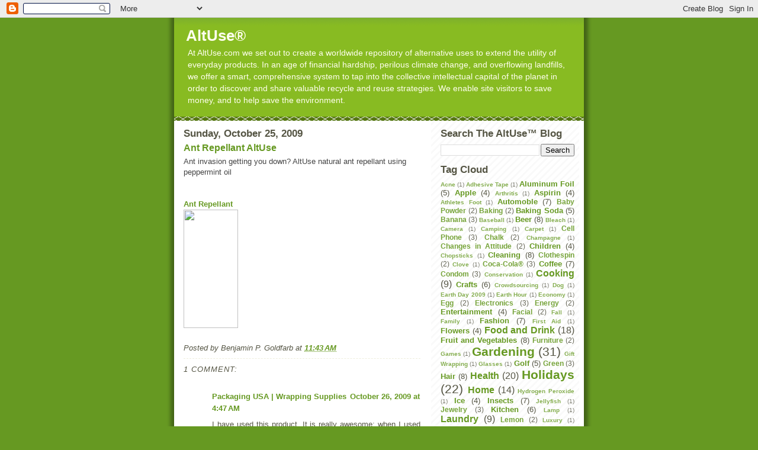

--- FILE ---
content_type: text/html; charset=UTF-8
request_url: http://blog.altuse.com/2009/10/ant-repellant-altuse.html
body_size: 15554
content:
<!DOCTYPE html>
<html dir='ltr' xmlns='http://www.w3.org/1999/xhtml' xmlns:b='http://www.google.com/2005/gml/b' xmlns:data='http://www.google.com/2005/gml/data' xmlns:expr='http://www.google.com/2005/gml/expr'>
<head>
<link href='https://www.blogger.com/static/v1/widgets/2944754296-widget_css_bundle.css' rel='stylesheet' type='text/css'/>
<meta content='text/html; charset=UTF-8' http-equiv='Content-Type'/>
<meta content='blogger' name='generator'/>
<link href='http://blog.altuse.com/favicon.ico' rel='icon' type='image/x-icon'/>
<link href='http://blog.altuse.com/2009/10/ant-repellant-altuse.html' rel='canonical'/>
<link rel="alternate" type="application/atom+xml" title="AltUse&#174; - Atom" href="http://blog.altuse.com/feeds/posts/default" />
<link rel="alternate" type="application/rss+xml" title="AltUse&#174; - RSS" href="http://blog.altuse.com/feeds/posts/default?alt=rss" />
<link rel="service.post" type="application/atom+xml" title="AltUse&#174; - Atom" href="https://www.blogger.com/feeds/5447086983367166316/posts/default" />

<link rel="alternate" type="application/atom+xml" title="AltUse&#174; - Atom" href="http://blog.altuse.com/feeds/2260801497181280036/comments/default" />
<!--Can't find substitution for tag [blog.ieCssRetrofitLinks]-->
<link href='http://www.altuse.com/upload/images/1000/658/pmint.JPG' rel='image_src'/>
<meta content='http://blog.altuse.com/2009/10/ant-repellant-altuse.html' property='og:url'/>
<meta content='Ant Repellant AltUse' property='og:title'/>
<meta content='Ant invasion getting you down? AltUse natural ant repellant using peppermint oil    Ant Repellant   ' property='og:description'/>
<meta content='https://lh3.googleusercontent.com/blogger_img_proxy/AEn0k_u4RiM_phTEqGNfpL7igDy5WlBoASyUhDtqIWez_Rlt7FMv3lZkCJfZipfZy2uiOOCP6AuRCHasttpAyEUgOEVXQIi9T5j_h3n81Tnnk2cDEIeFrEElvuNx=w1200-h630-p-k-no-nu' property='og:image'/>
<title>AltUse&#174;: Ant Repellant AltUse</title>
<style id='page-skin-1' type='text/css'><!--
/*
<meta name="verify-v1" content="gFJxoOFopBaivVt7iuKVaF8vh15D1aXWvtV1tY8Eegc=" />
-----------------------------------------------
Blogger Template Style
Name:     Son of Moto (Mean Green Blogging Machine variation)
Designer: Jeffrey Zeldman
URL:      www.zeldman.com
Date:     23 Feb 2004
Updated by: Blogger Team
----------------------------------------------- */
/* Variable definitions
====================
<Variable name="mainBgColor" description="Main Background Color"
type="color" default="#ffffff">
<Variable name="mainTextColor" description="Text Color"
type="color" default="#555544">
<Variable name="pageHeaderColor" description="Blog Title Color"
type="color" default="#ffffee">
<Variable name="blogDescriptionColor" description="Blog Description Color"
type="color" default="#ffffee">
<Variable name="linkColor" description="Link Color"
type="color" default="#669922">
<Variable name="hoverLinkColor" description="Link Hover Color"
type="color" default="#88bb22">
<Variable name="dateHeaderColor" description="Date Header Color"
type="color" default="#555544">
<Variable name="sidebarHeaderColor" description="Sidebar Title Color"
type="color" default="#555544">
<Variable name="sidebarTextColor" description="Sidebar Text Color"
type="color" default="#555544">
<Variable name="bodyFont" description="Text Font" type="font"
default="normal normal 100% tahoma, 'Trebuchet MS', lucida, helvetica, sans-serif">
<Variable name="startSide" description="Start side in blog language"
type="automatic" default="left">
<Variable name="endSide" description="End side in blog language"
type="automatic" default="right">
<meta name="verify-v1" content="gFJxoOFopBaivVt7iuKVaF8vh15D1aXWvtV1tY8Eegc=" >
*/
/* Primary layout */
body {
margin: 0;
padding: 0;
border: 0;
text-align: center;
color: #555544;
background: #692 url(http://www.blogblog.com/moto_son/outerwrap.gif) top center repeat-y;
font-size: small;
}
img {
border: 0;
display: block;
}
.clear {
clear: both;
}
/* Wrapper */
#outer-wrapper {
margin: 0 auto;
border: 0;
width: 692px;
text-align: left;
background: #ffffff url(http://www.blogblog.com/moto_son/innerwrap.gif) top right repeat-y;
font: normal normal 100% tahoma, 'Trebuchet MS', lucida, helvetica, sans-serif;
}
/* Header */
#header-wrapper	{
background: #8b2 url(http://www.blogblog.com/moto_son/headbotborder.gif) bottom left repeat-x;
margin: 0 auto;
padding-top: 0;
padding-right: 0;
padding-bottom: 15px;
padding-left: 0;
border: 0;
}
#header h1 {
text-align: left;
font-size: 200%;
color: #ffffee;
margin: 0;
padding-top: 15px;
padding-right: 20px;
padding-bottom: 0;
padding-left: 20px;
background-image: url(http://www.blogblog.com/moto_son/topper.gif);
background-repeat: repeat-x;
background-position: top left;
}
h1 a, h1 a:link, h1 a:visited {
color: #ffffee;
}
#header .description {
font-size: 110%;
text-align: left;
padding-top: 3px;
padding-right: 20px;
padding-bottom: 10px;
padding-left: 23px;
margin: 0;
line-height:140%;
color: #ffffee;
}
/* Inner layout */
#content-wrapper {
padding: 0 16px;
}
#main {
width: 400px;
float: left;
word-wrap: break-word; /* fix for long text breaking sidebar float in IE */
overflow: hidden;     /* fix for long non-text content breaking IE sidebar float */
}
#sidebar {
width: 226px;
float: right;
color: #555544;
word-wrap: break-word; /* fix for long text breaking sidebar float in IE */
overflow: hidden;     /* fix for long non-text content breaking IE sidebar float */
}
/* Bottom layout */
#footer	{
clear: left;
margin: 0;
padding: 0 20px;
border: 0;
text-align: left;
border-top: 1px solid #f9f9f9;
}
#footer .widget	{
text-align: left;
margin: 0;
padding: 10px 0;
background-color: transparent;
}
/* Default links 	*/
a:link, a:visited {
font-weight: bold;
text-decoration: none;
color: #669922;
background: transparent;
}
a:hover {
font-weight: bold;
text-decoration: underline;
color: #88bb22;
background: transparent;
}
a:active {
font-weight : bold;
text-decoration : none;
color: #88bb22;
background: transparent;
}
/* Typography */
.main p, .sidebar p, .post-body {
line-height: 140%;
margin-top: 5px;
margin-bottom: 1em;
}
.post-body blockquote {
line-height:1.3em;
}
h2, h3, h4, h5	{
margin: 0;
padding: 0;
}
h2 {
font-size: 130%;
}
h2.date-header {
color: #555544;
}
.post h3 {
margin-top: 5px;
font-size: 120%;
}
.post-footer {
font-style: italic;
}
.sidebar h2 {
color: #555544;
}
.sidebar .widget {
margin-top: 12px;
margin-right: 0;
margin-bottom: 13px;
margin-left: 0;
padding: 0;
}
.main .widget {
margin-top: 12px;
margin-right: 0;
margin-bottom: 0;
margin-left: 0;
}
li  {
line-height: 160%;
}
.sidebar ul {
margin-left: 0;
margin-top: 0;
padding-left: 0;
}
.sidebar ul li {
list-style: disc url(http://www.blogblog.com/moto_son/diamond.gif) inside;
vertical-align: top;
padding: 0;
margin: 0;
}
.widget-content {
margin-top: 0.5em;
}
/* Profile
----------------------------------------------- */
.profile-datablock {
margin-top: 3px;
margin-right: 0;
margin-bottom: 5px;
margin-left: 0;
line-height: 140%;
}
.profile-textblock {
margin-left: 0;
}
.profile-img {
float: left;
margin-top: 0;
margin-right: 5px;
margin-bottom: 5px;
margin-left: 0;
border:4px solid #8b2;
}
#comments  {
border: 0;
border-top: 1px dashed #eed;
margin-top: 10px;
margin-right: 0;
margin-bottom: 0;
margin-left: 0;
padding: 0;
}
#comments h4	{
margin-top: 10px;
font-weight: normal;
font-style: italic;
text-transform: uppercase;
letter-spacing: 1px;
}
#comments dl dt 	{
font-weight: bold;
font-style: italic;
margin-top: 35px;
padding-top: 1px;
padding-right: 0;
padding-bottom: 0;
padding-left: 18px;
background: transparent url(http://www.blogblog.com/moto_son/commentbug.gif) top left no-repeat;
}
#comments dl dd	{
padding: 0;
margin: 0;
}
.deleted-comment {
font-style:italic;
color:gray;
}
.feed-links {
clear: both;
line-height: 2.5em;
}
#blog-pager-newer-link {
float: left;
}
#blog-pager-older-link {
float: right;
}
#blog-pager {
text-align: center;
}
/** Page structure tweaks for layout editor wireframe */
body#layout #outer-wrapper {
padding-top: 0;
}
body#layout #header,
body#layout #content-wrapper,
body#layout #footer {
padding: 0;
}

--></style>
<meta content='gFJxoOFopBaivVt7iuKVaF8vh15D1aXWvtV1tY8Eegc=' name='verify-v1'/>
<link href='http://www.altuse.com/favicon.ico' rel='shortcut icon' type='image/vnd.microsoft.icon'/>
<link href='https://www.blogger.com/dyn-css/authorization.css?targetBlogID=5447086983367166316&amp;zx=a432bc48-c2af-469d-aa17-c37438668681' media='none' onload='if(media!=&#39;all&#39;)media=&#39;all&#39;' rel='stylesheet'/><noscript><link href='https://www.blogger.com/dyn-css/authorization.css?targetBlogID=5447086983367166316&amp;zx=a432bc48-c2af-469d-aa17-c37438668681' rel='stylesheet'/></noscript>
<meta name='google-adsense-platform-account' content='ca-host-pub-1556223355139109'/>
<meta name='google-adsense-platform-domain' content='blogspot.com'/>

<!-- data-ad-client=ca-pub-6360136469923703 -->

</head>
<body>
<div class='navbar section' id='navbar'><div class='widget Navbar' data-version='1' id='Navbar1'><script type="text/javascript">
    function setAttributeOnload(object, attribute, val) {
      if(window.addEventListener) {
        window.addEventListener('load',
          function(){ object[attribute] = val; }, false);
      } else {
        window.attachEvent('onload', function(){ object[attribute] = val; });
      }
    }
  </script>
<div id="navbar-iframe-container"></div>
<script type="text/javascript" src="https://apis.google.com/js/platform.js"></script>
<script type="text/javascript">
      gapi.load("gapi.iframes:gapi.iframes.style.bubble", function() {
        if (gapi.iframes && gapi.iframes.getContext) {
          gapi.iframes.getContext().openChild({
              url: 'https://www.blogger.com/navbar/5447086983367166316?po\x3d2260801497181280036\x26origin\x3dhttp://blog.altuse.com',
              where: document.getElementById("navbar-iframe-container"),
              id: "navbar-iframe"
          });
        }
      });
    </script><script type="text/javascript">
(function() {
var script = document.createElement('script');
script.type = 'text/javascript';
script.src = '//pagead2.googlesyndication.com/pagead/js/google_top_exp.js';
var head = document.getElementsByTagName('head')[0];
if (head) {
head.appendChild(script);
}})();
</script>
</div></div>
<div id='outer-wrapper'><div id='wrap2'>
<!-- skip links for text browsers -->
<span id='skiplinks' style='display:none;'>
<a href='#main'>skip to main </a> |
      <a href='#sidebar'>skip to sidebar</a>
</span>
<div id='header-wrapper'>
<div class='header section' id='header'><div class='widget Header' data-version='1' id='Header1'>
<div id='header-inner'>
<div class='titlewrapper'>
<h1 class='title'>
<a href='http://blog.altuse.com/'>
AltUse&#174;
</a>
</h1>
</div>
<div class='descriptionwrapper'>
<p class='description'><span>At AltUse.com we set out to create a worldwide repository of alternative uses to extend the utility of everyday products.  In an age of financial hardship, perilous climate change, and overflowing landfills, we offer a smart, comprehensive system to tap into the collective intellectual capital of the planet in order to discover and share valuable recycle and reuse strategies.  We enable site visitors to save money, and to help save the environment.</span></p>
</div>
</div>
</div></div>
</div>
<div id='content-wrapper'>
<div id='crosscol-wrapper' style='text-align:center'>
<div class='crosscol no-items section' id='crosscol'></div>
</div>
<div id='main-wrapper'>
<div class='main section' id='main'><div class='widget Blog' data-version='1' id='Blog1'>
<div class='blog-posts hfeed'>

          <div class="date-outer">
        
<h2 class='date-header'><span>Sunday, October 25, 2009</span></h2>

          <div class="date-posts">
        
<div class='post-outer'>
<div class='post hentry'>
<a name='2260801497181280036'></a>
<h3 class='post-title entry-title'>
<a href='http://blog.altuse.com/2009/10/ant-repellant-altuse.html'>Ant Repellant AltUse</a>
</h3>
<div class='post-header-line-1'></div>
<div class='post-body entry-content'>
<span class="apple-style-span"><span style="font-family: Arial, Helvetica, sans-serif;"><span style="color: #444444;">Ant invasion getting you down? AltUse natural ant repellant using peppermint oil</span></span></span><br />
<span style="font-family: Arial, Helvetica, sans-serif;"><br />
</span><br />
<a href="http://www.altuse.com/ant-repellant/a658.html"><span style="font-family: Arial, Helvetica, sans-serif;">Ant Repellant</span></a><br />
<div class="separator" style="clear: both; text-align: center;"><a href="http://www.altuse.com/upload/images/1000/658/pmint.JPG" imageanchor="1" style="clear: left; float: left; margin-bottom: 1em; margin-right: 1em;"><img border="0" height="200" src="http://www.altuse.com/upload/images/1000/658/pmint.JPG" width="92" /></a><br />
</div>
<div style='clear: both;'></div>
</div>
<div class='post-footer'>
<div class='post-footer-line post-footer-line-1'><span class='post-author vcard'>
Posted by
<span class='fn'>Benjamin P. Goldfarb</span>
</span>
<span class='post-timestamp'>
at
<a class='timestamp-link' href='http://blog.altuse.com/2009/10/ant-repellant-altuse.html' rel='bookmark' title='permanent link'><abbr class='published' title='2009-10-25T11:43:00-07:00'>11:43&#8239;AM</abbr></a>
</span>
<span class='post-comment-link'>
</span>
</div>
<div class='post-footer-line post-footer-line-2'><span class='post-labels'>
</span>
</div>
<div class='post-footer-line post-footer-line-3'><span class='post-icons'>
</span>
<span class='reaction-buttons'>
</span>
</div>
</div>
</div>
<div class='comments' id='comments'>
<a name='comments'></a>
<h4>1 comment:</h4>
<div class='comments-content'>
<script async='async' src='' type='text/javascript'></script>
<script type='text/javascript'>
    (function() {
      var items = null;
      var msgs = null;
      var config = {};

// <![CDATA[
      var cursor = null;
      if (items && items.length > 0) {
        cursor = parseInt(items[items.length - 1].timestamp) + 1;
      }

      var bodyFromEntry = function(entry) {
        var text = (entry &&
                    ((entry.content && entry.content.$t) ||
                     (entry.summary && entry.summary.$t))) ||
            '';
        if (entry && entry.gd$extendedProperty) {
          for (var k in entry.gd$extendedProperty) {
            if (entry.gd$extendedProperty[k].name == 'blogger.contentRemoved') {
              return '<span class="deleted-comment">' + text + '</span>';
            }
          }
        }
        return text;
      }

      var parse = function(data) {
        cursor = null;
        var comments = [];
        if (data && data.feed && data.feed.entry) {
          for (var i = 0, entry; entry = data.feed.entry[i]; i++) {
            var comment = {};
            // comment ID, parsed out of the original id format
            var id = /blog-(\d+).post-(\d+)/.exec(entry.id.$t);
            comment.id = id ? id[2] : null;
            comment.body = bodyFromEntry(entry);
            comment.timestamp = Date.parse(entry.published.$t) + '';
            if (entry.author && entry.author.constructor === Array) {
              var auth = entry.author[0];
              if (auth) {
                comment.author = {
                  name: (auth.name ? auth.name.$t : undefined),
                  profileUrl: (auth.uri ? auth.uri.$t : undefined),
                  avatarUrl: (auth.gd$image ? auth.gd$image.src : undefined)
                };
              }
            }
            if (entry.link) {
              if (entry.link[2]) {
                comment.link = comment.permalink = entry.link[2].href;
              }
              if (entry.link[3]) {
                var pid = /.*comments\/default\/(\d+)\?.*/.exec(entry.link[3].href);
                if (pid && pid[1]) {
                  comment.parentId = pid[1];
                }
              }
            }
            comment.deleteclass = 'item-control blog-admin';
            if (entry.gd$extendedProperty) {
              for (var k in entry.gd$extendedProperty) {
                if (entry.gd$extendedProperty[k].name == 'blogger.itemClass') {
                  comment.deleteclass += ' ' + entry.gd$extendedProperty[k].value;
                } else if (entry.gd$extendedProperty[k].name == 'blogger.displayTime') {
                  comment.displayTime = entry.gd$extendedProperty[k].value;
                }
              }
            }
            comments.push(comment);
          }
        }
        return comments;
      };

      var paginator = function(callback) {
        if (hasMore()) {
          var url = config.feed + '?alt=json&v=2&orderby=published&reverse=false&max-results=50';
          if (cursor) {
            url += '&published-min=' + new Date(cursor).toISOString();
          }
          window.bloggercomments = function(data) {
            var parsed = parse(data);
            cursor = parsed.length < 50 ? null
                : parseInt(parsed[parsed.length - 1].timestamp) + 1
            callback(parsed);
            window.bloggercomments = null;
          }
          url += '&callback=bloggercomments';
          var script = document.createElement('script');
          script.type = 'text/javascript';
          script.src = url;
          document.getElementsByTagName('head')[0].appendChild(script);
        }
      };
      var hasMore = function() {
        return !!cursor;
      };
      var getMeta = function(key, comment) {
        if ('iswriter' == key) {
          var matches = !!comment.author
              && comment.author.name == config.authorName
              && comment.author.profileUrl == config.authorUrl;
          return matches ? 'true' : '';
        } else if ('deletelink' == key) {
          return config.baseUri + '/comment/delete/'
               + config.blogId + '/' + comment.id;
        } else if ('deleteclass' == key) {
          return comment.deleteclass;
        }
        return '';
      };

      var replybox = null;
      var replyUrlParts = null;
      var replyParent = undefined;

      var onReply = function(commentId, domId) {
        if (replybox == null) {
          // lazily cache replybox, and adjust to suit this style:
          replybox = document.getElementById('comment-editor');
          if (replybox != null) {
            replybox.height = '250px';
            replybox.style.display = 'block';
            replyUrlParts = replybox.src.split('#');
          }
        }
        if (replybox && (commentId !== replyParent)) {
          replybox.src = '';
          document.getElementById(domId).insertBefore(replybox, null);
          replybox.src = replyUrlParts[0]
              + (commentId ? '&parentID=' + commentId : '')
              + '#' + replyUrlParts[1];
          replyParent = commentId;
        }
      };

      var hash = (window.location.hash || '#').substring(1);
      var startThread, targetComment;
      if (/^comment-form_/.test(hash)) {
        startThread = hash.substring('comment-form_'.length);
      } else if (/^c[0-9]+$/.test(hash)) {
        targetComment = hash.substring(1);
      }

      // Configure commenting API:
      var configJso = {
        'maxDepth': config.maxThreadDepth
      };
      var provider = {
        'id': config.postId,
        'data': items,
        'loadNext': paginator,
        'hasMore': hasMore,
        'getMeta': getMeta,
        'onReply': onReply,
        'rendered': true,
        'initComment': targetComment,
        'initReplyThread': startThread,
        'config': configJso,
        'messages': msgs
      };

      var render = function() {
        if (window.goog && window.goog.comments) {
          var holder = document.getElementById('comment-holder');
          window.goog.comments.render(holder, provider);
        }
      };

      // render now, or queue to render when library loads:
      if (window.goog && window.goog.comments) {
        render();
      } else {
        window.goog = window.goog || {};
        window.goog.comments = window.goog.comments || {};
        window.goog.comments.loadQueue = window.goog.comments.loadQueue || [];
        window.goog.comments.loadQueue.push(render);
      }
    })();
// ]]>
  </script>
<div id='comment-holder'>
<div class="comment-thread toplevel-thread"><ol id="top-ra"><li class="comment" id="c712858808305889277"><div class="avatar-image-container"><img src="//resources.blogblog.com/img/blank.gif" alt=""/></div><div class="comment-block"><div class="comment-header"><cite class="user"><a href="http://www.americanpackagingusa.com/aboutus.html" rel="nofollow">Packaging USA | Wrapping Supplies</a></cite><span class="icon user "></span><span class="datetime secondary-text"><a rel="nofollow" href="http://blog.altuse.com/2009/10/ant-repellant-altuse.html?showComment=1256557620147#c712858808305889277">October 26, 2009 at 4:47&#8239;AM</a></span></div><p class="comment-content">I have used this product. It is really awesome; when I used it the ants will swarm this and take it back to their nest. I love this stuff!!<br><br>Thanks</p><span class="comment-actions secondary-text"><a class="comment-reply" target="_self" data-comment-id="712858808305889277">Reply</a><span class="item-control blog-admin blog-admin pid-1318492331"><a target="_self" href="https://www.blogger.com/comment/delete/5447086983367166316/712858808305889277">Delete</a></span></span></div><div class="comment-replies"><div id="c712858808305889277-rt" class="comment-thread inline-thread hidden"><span class="thread-toggle thread-expanded"><span class="thread-arrow"></span><span class="thread-count"><a target="_self">Replies</a></span></span><ol id="c712858808305889277-ra" class="thread-chrome thread-expanded"><div></div><div id="c712858808305889277-continue" class="continue"><a class="comment-reply" target="_self" data-comment-id="712858808305889277">Reply</a></div></ol></div></div><div class="comment-replybox-single" id="c712858808305889277-ce"></div></li></ol><div id="top-continue" class="continue"><a class="comment-reply" target="_self">Add comment</a></div><div class="comment-replybox-thread" id="top-ce"></div><div class="loadmore hidden" data-post-id="2260801497181280036"><a target="_self">Load more...</a></div></div>
</div>
</div>
<p class='comment-footer'>
<div class='comment-form'>
<a name='comment-form'></a>
<p>
</p>
<a href='https://www.blogger.com/comment/frame/5447086983367166316?po=2260801497181280036&hl=en&saa=85391&origin=http://blog.altuse.com' id='comment-editor-src'></a>
<iframe allowtransparency='true' class='blogger-iframe-colorize blogger-comment-from-post' frameborder='0' height='410px' id='comment-editor' name='comment-editor' src='' width='100%'></iframe>
<script src='https://www.blogger.com/static/v1/jsbin/2830521187-comment_from_post_iframe.js' type='text/javascript'></script>
<script type='text/javascript'>
      BLOG_CMT_createIframe('https://www.blogger.com/rpc_relay.html');
    </script>
</div>
</p>
<div id='backlinks-container'>
<div id='Blog1_backlinks-container'>
</div>
</div>
</div>
</div>
<div class='inline-ad'>
<script type="text/javascript"><!--
google_ad_client="pub-6360136469923703";
google_ad_host="pub-1556223355139109";
google_ad_width=468;
google_ad_height=60;
google_ad_format="468x60_as";
google_ad_type="text_image";
google_ad_host_channel="0001";
google_color_border="FFFFFF";
google_color_bg="FFFFFF";
google_color_link="669922";
google_color_url="555544";
google_color_text="555544";
//--></script>
<script type="text/javascript"
  src="http://pagead2.googlesyndication.com/pagead/show_ads.js">
</script>
</div>

        </div></div>
      
</div>
<div class='blog-pager' id='blog-pager'>
<span id='blog-pager-newer-link'>
<a class='blog-pager-newer-link' href='http://blog.altuse.com/2009/10/sandal-altuse-for-tropical-travel.html' id='Blog1_blog-pager-newer-link' title='Newer Post'>Newer Post</a>
</span>
<span id='blog-pager-older-link'>
<a class='blog-pager-older-link' href='http://blog.altuse.com/2009/10/green-tea-altuse-for-athletes-foot.html' id='Blog1_blog-pager-older-link' title='Older Post'>Older Post</a>
</span>
<a class='home-link' href='http://blog.altuse.com/'>Home</a>
</div>
<div class='clear'></div>
<div class='post-feeds'>
<div class='feed-links'>
Subscribe to:
<a class='feed-link' href='http://blog.altuse.com/feeds/2260801497181280036/comments/default' target='_blank' type='application/atom+xml'>Post Comments (Atom)</a>
</div>
</div>
</div></div>
</div>
<div id='sidebar-wrapper'>
<div class='sidebar section' id='sidebar'><div class='widget BlogSearch' data-version='1' id='BlogSearch1'>
<h2 class='title'>Search The AltUse&#8482; Blog</h2>
<div class='widget-content'>
<div id='BlogSearch1_form'>
<form action='http://blog.altuse.com/search' class='gsc-search-box' target='_top'>
<table cellpadding='0' cellspacing='0' class='gsc-search-box'>
<tbody>
<tr>
<td class='gsc-input'>
<input autocomplete='off' class='gsc-input' name='q' size='10' title='search' type='text' value=''/>
</td>
<td class='gsc-search-button'>
<input class='gsc-search-button' title='search' type='submit' value='Search'/>
</td>
</tr>
</tbody>
</table>
</form>
</div>
</div>
<div class='clear'></div>
</div><div class='widget Label' data-version='1' id='Label1'>
<h2>Tag Cloud</h2>
<div class='widget-content cloud-label-widget-content'>
<span class='label-size label-size-1'>
<a dir='ltr' href='http://blog.altuse.com/search/label/Acne'>Acne</a>
<span class='label-count' dir='ltr'>(1)</span>
</span>
<span class='label-size label-size-1'>
<a dir='ltr' href='http://blog.altuse.com/search/label/Adhesive%20Tape'>Adhesive Tape</a>
<span class='label-count' dir='ltr'>(1)</span>
</span>
<span class='label-size label-size-3'>
<a dir='ltr' href='http://blog.altuse.com/search/label/Aluminum%20Foil'>Aluminum Foil</a>
<span class='label-count' dir='ltr'>(5)</span>
</span>
<span class='label-size label-size-3'>
<a dir='ltr' href='http://blog.altuse.com/search/label/Apple'>Apple</a>
<span class='label-count' dir='ltr'>(4)</span>
</span>
<span class='label-size label-size-1'>
<a dir='ltr' href='http://blog.altuse.com/search/label/Arthritis'>Arthritis</a>
<span class='label-count' dir='ltr'>(1)</span>
</span>
<span class='label-size label-size-3'>
<a dir='ltr' href='http://blog.altuse.com/search/label/Aspirin'>Aspirin</a>
<span class='label-count' dir='ltr'>(4)</span>
</span>
<span class='label-size label-size-1'>
<a dir='ltr' href='http://blog.altuse.com/search/label/Athletes%20Foot'>Athletes Foot</a>
<span class='label-count' dir='ltr'>(1)</span>
</span>
<span class='label-size label-size-3'>
<a dir='ltr' href='http://blog.altuse.com/search/label/Automoble'>Automoble</a>
<span class='label-count' dir='ltr'>(7)</span>
</span>
<span class='label-size label-size-2'>
<a dir='ltr' href='http://blog.altuse.com/search/label/Baby%20Powder'>Baby Powder</a>
<span class='label-count' dir='ltr'>(2)</span>
</span>
<span class='label-size label-size-2'>
<a dir='ltr' href='http://blog.altuse.com/search/label/Baking'>Baking</a>
<span class='label-count' dir='ltr'>(2)</span>
</span>
<span class='label-size label-size-3'>
<a dir='ltr' href='http://blog.altuse.com/search/label/Baking%20Soda'>Baking Soda</a>
<span class='label-count' dir='ltr'>(5)</span>
</span>
<span class='label-size label-size-2'>
<a dir='ltr' href='http://blog.altuse.com/search/label/Banana'>Banana</a>
<span class='label-count' dir='ltr'>(3)</span>
</span>
<span class='label-size label-size-1'>
<a dir='ltr' href='http://blog.altuse.com/search/label/Baseball'>Baseball</a>
<span class='label-count' dir='ltr'>(1)</span>
</span>
<span class='label-size label-size-3'>
<a dir='ltr' href='http://blog.altuse.com/search/label/Beer'>Beer</a>
<span class='label-count' dir='ltr'>(8)</span>
</span>
<span class='label-size label-size-1'>
<a dir='ltr' href='http://blog.altuse.com/search/label/Bleach'>Bleach</a>
<span class='label-count' dir='ltr'>(1)</span>
</span>
<span class='label-size label-size-1'>
<a dir='ltr' href='http://blog.altuse.com/search/label/Camera'>Camera</a>
<span class='label-count' dir='ltr'>(1)</span>
</span>
<span class='label-size label-size-1'>
<a dir='ltr' href='http://blog.altuse.com/search/label/Camping'>Camping</a>
<span class='label-count' dir='ltr'>(1)</span>
</span>
<span class='label-size label-size-1'>
<a dir='ltr' href='http://blog.altuse.com/search/label/Carpet'>Carpet</a>
<span class='label-count' dir='ltr'>(1)</span>
</span>
<span class='label-size label-size-2'>
<a dir='ltr' href='http://blog.altuse.com/search/label/Cell%20Phone'>Cell Phone</a>
<span class='label-count' dir='ltr'>(3)</span>
</span>
<span class='label-size label-size-2'>
<a dir='ltr' href='http://blog.altuse.com/search/label/Chalk'>Chalk</a>
<span class='label-count' dir='ltr'>(2)</span>
</span>
<span class='label-size label-size-1'>
<a dir='ltr' href='http://blog.altuse.com/search/label/Champagne'>Champagne</a>
<span class='label-count' dir='ltr'>(1)</span>
</span>
<span class='label-size label-size-2'>
<a dir='ltr' href='http://blog.altuse.com/search/label/Changes%20in%20Attitude'>Changes in Attitude</a>
<span class='label-count' dir='ltr'>(2)</span>
</span>
<span class='label-size label-size-3'>
<a dir='ltr' href='http://blog.altuse.com/search/label/Children'>Children</a>
<span class='label-count' dir='ltr'>(4)</span>
</span>
<span class='label-size label-size-1'>
<a dir='ltr' href='http://blog.altuse.com/search/label/Chopsticks'>Chopsticks</a>
<span class='label-count' dir='ltr'>(1)</span>
</span>
<span class='label-size label-size-3'>
<a dir='ltr' href='http://blog.altuse.com/search/label/Cleaning'>Cleaning</a>
<span class='label-count' dir='ltr'>(8)</span>
</span>
<span class='label-size label-size-2'>
<a dir='ltr' href='http://blog.altuse.com/search/label/Clothespin'>Clothespin</a>
<span class='label-count' dir='ltr'>(2)</span>
</span>
<span class='label-size label-size-1'>
<a dir='ltr' href='http://blog.altuse.com/search/label/Clove'>Clove</a>
<span class='label-count' dir='ltr'>(1)</span>
</span>
<span class='label-size label-size-2'>
<a dir='ltr' href='http://blog.altuse.com/search/label/Coca-Cola%C2%AE'>Coca-Cola&#174;</a>
<span class='label-count' dir='ltr'>(3)</span>
</span>
<span class='label-size label-size-3'>
<a dir='ltr' href='http://blog.altuse.com/search/label/Coffee'>Coffee</a>
<span class='label-count' dir='ltr'>(7)</span>
</span>
<span class='label-size label-size-2'>
<a dir='ltr' href='http://blog.altuse.com/search/label/Condom'>Condom</a>
<span class='label-count' dir='ltr'>(3)</span>
</span>
<span class='label-size label-size-1'>
<a dir='ltr' href='http://blog.altuse.com/search/label/Conservation'>Conservation</a>
<span class='label-count' dir='ltr'>(1)</span>
</span>
<span class='label-size label-size-4'>
<a dir='ltr' href='http://blog.altuse.com/search/label/Cooking'>Cooking</a>
<span class='label-count' dir='ltr'>(9)</span>
</span>
<span class='label-size label-size-3'>
<a dir='ltr' href='http://blog.altuse.com/search/label/Crafts'>Crafts</a>
<span class='label-count' dir='ltr'>(6)</span>
</span>
<span class='label-size label-size-1'>
<a dir='ltr' href='http://blog.altuse.com/search/label/Crowdsourcing'>Crowdsourcing</a>
<span class='label-count' dir='ltr'>(1)</span>
</span>
<span class='label-size label-size-1'>
<a dir='ltr' href='http://blog.altuse.com/search/label/Dog'>Dog</a>
<span class='label-count' dir='ltr'>(1)</span>
</span>
<span class='label-size label-size-1'>
<a dir='ltr' href='http://blog.altuse.com/search/label/Earth%20Day%202009'>Earth Day 2009</a>
<span class='label-count' dir='ltr'>(1)</span>
</span>
<span class='label-size label-size-1'>
<a dir='ltr' href='http://blog.altuse.com/search/label/Earth%20Hour'>Earth Hour</a>
<span class='label-count' dir='ltr'>(1)</span>
</span>
<span class='label-size label-size-1'>
<a dir='ltr' href='http://blog.altuse.com/search/label/Economy'>Economy</a>
<span class='label-count' dir='ltr'>(1)</span>
</span>
<span class='label-size label-size-2'>
<a dir='ltr' href='http://blog.altuse.com/search/label/Egg'>Egg</a>
<span class='label-count' dir='ltr'>(2)</span>
</span>
<span class='label-size label-size-2'>
<a dir='ltr' href='http://blog.altuse.com/search/label/Electronics'>Electronics</a>
<span class='label-count' dir='ltr'>(3)</span>
</span>
<span class='label-size label-size-2'>
<a dir='ltr' href='http://blog.altuse.com/search/label/Energy'>Energy</a>
<span class='label-count' dir='ltr'>(2)</span>
</span>
<span class='label-size label-size-3'>
<a dir='ltr' href='http://blog.altuse.com/search/label/Entertainment'>Entertainment</a>
<span class='label-count' dir='ltr'>(4)</span>
</span>
<span class='label-size label-size-2'>
<a dir='ltr' href='http://blog.altuse.com/search/label/Facial'>Facial</a>
<span class='label-count' dir='ltr'>(2)</span>
</span>
<span class='label-size label-size-1'>
<a dir='ltr' href='http://blog.altuse.com/search/label/Fall'>Fall</a>
<span class='label-count' dir='ltr'>(1)</span>
</span>
<span class='label-size label-size-1'>
<a dir='ltr' href='http://blog.altuse.com/search/label/Family'>Family</a>
<span class='label-count' dir='ltr'>(1)</span>
</span>
<span class='label-size label-size-3'>
<a dir='ltr' href='http://blog.altuse.com/search/label/Fashion'>Fashion</a>
<span class='label-count' dir='ltr'>(7)</span>
</span>
<span class='label-size label-size-1'>
<a dir='ltr' href='http://blog.altuse.com/search/label/First%20Aid'>First Aid</a>
<span class='label-count' dir='ltr'>(1)</span>
</span>
<span class='label-size label-size-3'>
<a dir='ltr' href='http://blog.altuse.com/search/label/Flowers'>Flowers</a>
<span class='label-count' dir='ltr'>(4)</span>
</span>
<span class='label-size label-size-4'>
<a dir='ltr' href='http://blog.altuse.com/search/label/Food%20and%20Drink'>Food and Drink</a>
<span class='label-count' dir='ltr'>(18)</span>
</span>
<span class='label-size label-size-3'>
<a dir='ltr' href='http://blog.altuse.com/search/label/Fruit%20and%20Vegetables'>Fruit and Vegetables</a>
<span class='label-count' dir='ltr'>(8)</span>
</span>
<span class='label-size label-size-2'>
<a dir='ltr' href='http://blog.altuse.com/search/label/Furniture'>Furniture</a>
<span class='label-count' dir='ltr'>(2)</span>
</span>
<span class='label-size label-size-1'>
<a dir='ltr' href='http://blog.altuse.com/search/label/Games'>Games</a>
<span class='label-count' dir='ltr'>(1)</span>
</span>
<span class='label-size label-size-5'>
<a dir='ltr' href='http://blog.altuse.com/search/label/Gardening'>Gardening</a>
<span class='label-count' dir='ltr'>(31)</span>
</span>
<span class='label-size label-size-1'>
<a dir='ltr' href='http://blog.altuse.com/search/label/Gift%20Wrapping'>Gift Wrapping</a>
<span class='label-count' dir='ltr'>(1)</span>
</span>
<span class='label-size label-size-1'>
<a dir='ltr' href='http://blog.altuse.com/search/label/Glasses'>Glasses</a>
<span class='label-count' dir='ltr'>(1)</span>
</span>
<span class='label-size label-size-3'>
<a dir='ltr' href='http://blog.altuse.com/search/label/Golf'>Golf</a>
<span class='label-count' dir='ltr'>(5)</span>
</span>
<span class='label-size label-size-2'>
<a dir='ltr' href='http://blog.altuse.com/search/label/Green'>Green</a>
<span class='label-count' dir='ltr'>(3)</span>
</span>
<span class='label-size label-size-3'>
<a dir='ltr' href='http://blog.altuse.com/search/label/Hair'>Hair</a>
<span class='label-count' dir='ltr'>(8)</span>
</span>
<span class='label-size label-size-4'>
<a dir='ltr' href='http://blog.altuse.com/search/label/Health'>Health</a>
<span class='label-count' dir='ltr'>(20)</span>
</span>
<span class='label-size label-size-5'>
<a dir='ltr' href='http://blog.altuse.com/search/label/Holidays'>Holidays</a>
<span class='label-count' dir='ltr'>(22)</span>
</span>
<span class='label-size label-size-4'>
<a dir='ltr' href='http://blog.altuse.com/search/label/Home'>Home</a>
<span class='label-count' dir='ltr'>(14)</span>
</span>
<span class='label-size label-size-1'>
<a dir='ltr' href='http://blog.altuse.com/search/label/Hydrogen%20Peroxide'>Hydrogen Peroxide</a>
<span class='label-count' dir='ltr'>(1)</span>
</span>
<span class='label-size label-size-3'>
<a dir='ltr' href='http://blog.altuse.com/search/label/Ice'>Ice</a>
<span class='label-count' dir='ltr'>(4)</span>
</span>
<span class='label-size label-size-3'>
<a dir='ltr' href='http://blog.altuse.com/search/label/Insects'>Insects</a>
<span class='label-count' dir='ltr'>(7)</span>
</span>
<span class='label-size label-size-1'>
<a dir='ltr' href='http://blog.altuse.com/search/label/Jellyfish'>Jellyfish</a>
<span class='label-count' dir='ltr'>(1)</span>
</span>
<span class='label-size label-size-2'>
<a dir='ltr' href='http://blog.altuse.com/search/label/Jewelry'>Jewelry</a>
<span class='label-count' dir='ltr'>(3)</span>
</span>
<span class='label-size label-size-3'>
<a dir='ltr' href='http://blog.altuse.com/search/label/Kitchen'>Kitchen</a>
<span class='label-count' dir='ltr'>(6)</span>
</span>
<span class='label-size label-size-1'>
<a dir='ltr' href='http://blog.altuse.com/search/label/Lamp'>Lamp</a>
<span class='label-count' dir='ltr'>(1)</span>
</span>
<span class='label-size label-size-4'>
<a dir='ltr' href='http://blog.altuse.com/search/label/Laundry'>Laundry</a>
<span class='label-count' dir='ltr'>(9)</span>
</span>
<span class='label-size label-size-2'>
<a dir='ltr' href='http://blog.altuse.com/search/label/Lemon'>Lemon</a>
<span class='label-count' dir='ltr'>(2)</span>
</span>
<span class='label-size label-size-1'>
<a dir='ltr' href='http://blog.altuse.com/search/label/Luxury'>Luxury</a>
<span class='label-count' dir='ltr'>(1)</span>
</span>
<span class='label-size label-size-1'>
<a dir='ltr' href='http://blog.altuse.com/search/label/Massage'>Massage</a>
<span class='label-count' dir='ltr'>(1)</span>
</span>
<span class='label-size label-size-1'>
<a dir='ltr' href='http://blog.altuse.com/search/label/Medication'>Medication</a>
<span class='label-count' dir='ltr'>(1)</span>
</span>
<span class='label-size label-size-2'>
<a dir='ltr' href='http://blog.altuse.com/search/label/Men%20and%20Women'>Men and Women</a>
<span class='label-count' dir='ltr'>(2)</span>
</span>
<span class='label-size label-size-1'>
<a dir='ltr' href='http://blog.altuse.com/search/label/Military'>Military</a>
<span class='label-count' dir='ltr'>(1)</span>
</span>
<span class='label-size label-size-2'>
<a dir='ltr' href='http://blog.altuse.com/search/label/Mom'>Mom</a>
<span class='label-count' dir='ltr'>(2)</span>
</span>
<span class='label-size label-size-1'>
<a dir='ltr' href='http://blog.altuse.com/search/label/Mosquito'>Mosquito</a>
<span class='label-count' dir='ltr'>(1)</span>
</span>
<span class='label-size label-size-2'>
<a dir='ltr' href='http://blog.altuse.com/search/label/Music'>Music</a>
<span class='label-count' dir='ltr'>(3)</span>
</span>
<span class='label-size label-size-1'>
<a dir='ltr' href='http://blog.altuse.com/search/label/Newspaper'>Newspaper</a>
<span class='label-count' dir='ltr'>(1)</span>
</span>
<span class='label-size label-size-1'>
<a dir='ltr' href='http://blog.altuse.com/search/label/Office'>Office</a>
<span class='label-count' dir='ltr'>(1)</span>
</span>
<span class='label-size label-size-3'>
<a dir='ltr' href='http://blog.altuse.com/search/label/Olive%20Oil'>Olive Oil</a>
<span class='label-count' dir='ltr'>(6)</span>
</span>
<span class='label-size label-size-1'>
<a dir='ltr' href='http://blog.altuse.com/search/label/Orange'>Orange</a>
<span class='label-count' dir='ltr'>(1)</span>
</span>
<span class='label-size label-size-3'>
<a dir='ltr' href='http://blog.altuse.com/search/label/Packing%20Material'>Packing Material</a>
<span class='label-count' dir='ltr'>(4)</span>
</span>
<span class='label-size label-size-1'>
<a dir='ltr' href='http://blog.altuse.com/search/label/Pantyhose'>Pantyhose</a>
<span class='label-count' dir='ltr'>(1)</span>
</span>
<span class='label-size label-size-1'>
<a dir='ltr' href='http://blog.altuse.com/search/label/Paper'>Paper</a>
<span class='label-count' dir='ltr'>(1)</span>
</span>
<span class='label-size label-size-1'>
<a dir='ltr' href='http://blog.altuse.com/search/label/Party'>Party</a>
<span class='label-count' dir='ltr'>(1)</span>
</span>
<span class='label-size label-size-2'>
<a dir='ltr' href='http://blog.altuse.com/search/label/Pepsi'>Pepsi</a>
<span class='label-count' dir='ltr'>(3)</span>
</span>
<span class='label-size label-size-4'>
<a dir='ltr' href='http://blog.altuse.com/search/label/Pets'>Pets</a>
<span class='label-count' dir='ltr'>(11)</span>
</span>
<span class='label-size label-size-1'>
<a dir='ltr' href='http://blog.altuse.com/search/label/Photographs'>Photographs</a>
<span class='label-count' dir='ltr'>(1)</span>
</span>
<span class='label-size label-size-3'>
<a dir='ltr' href='http://blog.altuse.com/search/label/Plastic'>Plastic</a>
<span class='label-count' dir='ltr'>(4)</span>
</span>
<span class='label-size label-size-3'>
<a dir='ltr' href='http://blog.altuse.com/search/label/Plumbing'>Plumbing</a>
<span class='label-count' dir='ltr'>(4)</span>
</span>
<span class='label-size label-size-1'>
<a dir='ltr' href='http://blog.altuse.com/search/label/Potato'>Potato</a>
<span class='label-count' dir='ltr'>(1)</span>
</span>
<span class='label-size label-size-2'>
<a dir='ltr' href='http://blog.altuse.com/search/label/Potato%20Chips'>Potato Chips</a>
<span class='label-count' dir='ltr'>(3)</span>
</span>
<span class='label-size label-size-2'>
<a dir='ltr' href='http://blog.altuse.com/search/label/Reading'>Reading</a>
<span class='label-count' dir='ltr'>(2)</span>
</span>
<span class='label-size label-size-2'>
<a dir='ltr' href='http://blog.altuse.com/search/label/Rice'>Rice</a>
<span class='label-count' dir='ltr'>(2)</span>
</span>
<span class='label-size label-size-1'>
<a dir='ltr' href='http://blog.altuse.com/search/label/Salon'>Salon</a>
<span class='label-count' dir='ltr'>(1)</span>
</span>
<span class='label-size label-size-2'>
<a dir='ltr' href='http://blog.altuse.com/search/label/Salt'>Salt</a>
<span class='label-count' dir='ltr'>(3)</span>
</span>
<span class='label-size label-size-1'>
<a dir='ltr' href='http://blog.altuse.com/search/label/Sandals'>Sandals</a>
<span class='label-count' dir='ltr'>(1)</span>
</span>
<span class='label-size label-size-1'>
<a dir='ltr' href='http://blog.altuse.com/search/label/Shave'>Shave</a>
<span class='label-count' dir='ltr'>(1)</span>
</span>
<span class='label-size label-size-3'>
<a dir='ltr' href='http://blog.altuse.com/search/label/Shoes'>Shoes</a>
<span class='label-count' dir='ltr'>(6)</span>
</span>
<span class='label-size label-size-2'>
<a dir='ltr' href='http://blog.altuse.com/search/label/Shopping'>Shopping</a>
<span class='label-count' dir='ltr'>(2)</span>
</span>
<span class='label-size label-size-1'>
<a dir='ltr' href='http://blog.altuse.com/search/label/Skiing'>Skiing</a>
<span class='label-count' dir='ltr'>(1)</span>
</span>
<span class='label-size label-size-1'>
<a dir='ltr' href='http://blog.altuse.com/search/label/Snacks'>Snacks</a>
<span class='label-count' dir='ltr'>(1)</span>
</span>
<span class='label-size label-size-1'>
<a dir='ltr' href='http://blog.altuse.com/search/label/Snoring'>Snoring</a>
<span class='label-count' dir='ltr'>(1)</span>
</span>
<span class='label-size label-size-1'>
<a dir='ltr' href='http://blog.altuse.com/search/label/Solstice'>Solstice</a>
<span class='label-count' dir='ltr'>(1)</span>
</span>
<span class='label-size label-size-1'>
<a dir='ltr' href='http://blog.altuse.com/search/label/Sore%20Throat'>Sore Throat</a>
<span class='label-count' dir='ltr'>(1)</span>
</span>
<span class='label-size label-size-2'>
<a dir='ltr' href='http://blog.altuse.com/search/label/Spa'>Spa</a>
<span class='label-count' dir='ltr'>(3)</span>
</span>
<span class='label-size label-size-2'>
<a dir='ltr' href='http://blog.altuse.com/search/label/Sponge'>Sponge</a>
<span class='label-count' dir='ltr'>(2)</span>
</span>
<span class='label-size label-size-4'>
<a dir='ltr' href='http://blog.altuse.com/search/label/Sports'>Sports</a>
<span class='label-count' dir='ltr'>(9)</span>
</span>
<span class='label-size label-size-2'>
<a dir='ltr' href='http://blog.altuse.com/search/label/Spring'>Spring</a>
<span class='label-count' dir='ltr'>(3)</span>
</span>
<span class='label-size label-size-3'>
<a dir='ltr' href='http://blog.altuse.com/search/label/Stain'>Stain</a>
<span class='label-count' dir='ltr'>(4)</span>
</span>
<span class='label-size label-size-3'>
<a dir='ltr' href='http://blog.altuse.com/search/label/Storage'>Storage</a>
<span class='label-count' dir='ltr'>(5)</span>
</span>
<span class='label-size label-size-1'>
<a dir='ltr' href='http://blog.altuse.com/search/label/Susan%20Boyle'>Susan Boyle</a>
<span class='label-count' dir='ltr'>(1)</span>
</span>
<span class='label-size label-size-1'>
<a dir='ltr' href='http://blog.altuse.com/search/label/Swag'>Swag</a>
<span class='label-count' dir='ltr'>(1)</span>
</span>
<span class='label-size label-size-1'>
<a dir='ltr' href='http://blog.altuse.com/search/label/TShirt'>TShirt</a>
<span class='label-count' dir='ltr'>(1)</span>
</span>
<span class='label-size label-size-1'>
<a dir='ltr' href='http://blog.altuse.com/search/label/TV'>TV</a>
<span class='label-count' dir='ltr'>(1)</span>
</span>
<span class='label-size label-size-1'>
<a dir='ltr' href='http://blog.altuse.com/search/label/Tang'>Tang</a>
<span class='label-count' dir='ltr'>(1)</span>
</span>
<span class='label-size label-size-2'>
<a dir='ltr' href='http://blog.altuse.com/search/label/Tea'>Tea</a>
<span class='label-count' dir='ltr'>(2)</span>
</span>
<span class='label-size label-size-1'>
<a dir='ltr' href='http://blog.altuse.com/search/label/Teeth'>Teeth</a>
<span class='label-count' dir='ltr'>(1)</span>
</span>
<span class='label-size label-size-1'>
<a dir='ltr' href='http://blog.altuse.com/search/label/Teflon'>Teflon</a>
<span class='label-count' dir='ltr'>(1)</span>
</span>
<span class='label-size label-size-1'>
<a dir='ltr' href='http://blog.altuse.com/search/label/Tires'>Tires</a>
<span class='label-count' dir='ltr'>(1)</span>
</span>
<span class='label-size label-size-2'>
<a dir='ltr' href='http://blog.altuse.com/search/label/Toothbrush'>Toothbrush</a>
<span class='label-count' dir='ltr'>(2)</span>
</span>
<span class='label-size label-size-4'>
<a dir='ltr' href='http://blog.altuse.com/search/label/Toothpaste'>Toothpaste</a>
<span class='label-count' dir='ltr'>(10)</span>
</span>
<span class='label-size label-size-1'>
<a dir='ltr' href='http://blog.altuse.com/search/label/Tour%20de%20France'>Tour de France</a>
<span class='label-count' dir='ltr'>(1)</span>
</span>
<span class='label-size label-size-3'>
<a dir='ltr' href='http://blog.altuse.com/search/label/Travel'>Travel</a>
<span class='label-count' dir='ltr'>(5)</span>
</span>
<span class='label-size label-size-1'>
<a dir='ltr' href='http://blog.altuse.com/search/label/Twitter'>Twitter</a>
<span class='label-count' dir='ltr'>(1)</span>
</span>
<span class='label-size label-size-1'>
<a dir='ltr' href='http://blog.altuse.com/search/label/UCLA'>UCLA</a>
<span class='label-count' dir='ltr'>(1)</span>
</span>
<span class='label-size label-size-1'>
<a dir='ltr' href='http://blog.altuse.com/search/label/Veggie%20Fuel'>Veggie Fuel</a>
<span class='label-count' dir='ltr'>(1)</span>
</span>
<span class='label-size label-size-1'>
<a dir='ltr' href='http://blog.altuse.com/search/label/Velcro'>Velcro</a>
<span class='label-count' dir='ltr'>(1)</span>
</span>
<span class='label-size label-size-3'>
<a dir='ltr' href='http://blog.altuse.com/search/label/Vinegar'>Vinegar</a>
<span class='label-count' dir='ltr'>(6)</span>
</span>
<span class='label-size label-size-2'>
<a dir='ltr' href='http://blog.altuse.com/search/label/Vodka'>Vodka</a>
<span class='label-count' dir='ltr'>(2)</span>
</span>
<span class='label-size label-size-2'>
<a dir='ltr' href='http://blog.altuse.com/search/label/Weekend%20Project'>Weekend Project</a>
<span class='label-count' dir='ltr'>(3)</span>
</span>
<span class='label-size label-size-1'>
<a dir='ltr' href='http://blog.altuse.com/search/label/Wikipedia'>Wikipedia</a>
<span class='label-count' dir='ltr'>(1)</span>
</span>
<span class='label-size label-size-4'>
<a dir='ltr' href='http://blog.altuse.com/search/label/Winter'>Winter</a>
<span class='label-count' dir='ltr'>(10)</span>
</span>
<span class='label-size label-size-1'>
<a dir='ltr' href='http://blog.altuse.com/search/label/Ziplock'>Ziplock</a>
<span class='label-count' dir='ltr'>(1)</span>
</span>
<span class='label-size label-size-1'>
<a dir='ltr' href='http://blog.altuse.com/search/label/honey'>honey</a>
<span class='label-count' dir='ltr'>(1)</span>
</span>
<span class='label-size label-size-1'>
<a dir='ltr' href='http://blog.altuse.com/search/label/mildew'>mildew</a>
<span class='label-count' dir='ltr'>(1)</span>
</span>
<span class='label-size label-size-1'>
<a dir='ltr' href='http://blog.altuse.com/search/label/soundproofing'>soundproofing</a>
<span class='label-count' dir='ltr'>(1)</span>
</span>
<span class='label-size label-size-2'>
<a dir='ltr' href='http://blog.altuse.com/search/label/water'>water</a>
<span class='label-count' dir='ltr'>(2)</span>
</span>
<div class='clear'></div>
</div>
</div><div class='widget AdSense' data-version='1' id='AdSense1'>
<div class='widget-content'>
<script type="text/javascript"><!--
google_ad_client="pub-6360136469923703";
google_ad_host="pub-1556223355139109";
google_ad_width=200;
google_ad_height=200;
google_ad_format="200x200_as";
google_ad_type="text_image";
google_ad_host_channel="0001";
google_color_border="555544";
google_color_bg="FFFFFF";
google_color_link="555544";
google_color_url="669922";
google_color_text="555544";
//--></script>
<script type="text/javascript"
  src="http://pagead2.googlesyndication.com/pagead/show_ads.js">
</script>
<div class='clear'></div>
</div>
</div><div class='widget HTML' data-version='1' id='HTML1'>
<h2 class='title'>AltUse Twitter&#8482; Feed</h2>
<div class='widget-content'>
<div id="twitter_div">
<h2 style="display:none;" class="sidebar-title">Twitter Updates</h2> <ul id="twitter_update_list"></ul> <a id="twitter-link" style="display:block;text-align:right;" href="http://twitter.com/altuse">follow me on Twitter</a> </div> <script src="http://twitter.com/javascripts/blogger.js" type="text/javascript"></script> <script src="http://twitter.com/statuses/user_timeline/altuse.json?callback=twitterCallback2&amp;count=3" type="text/javascript"></script>
</div>
<div class='clear'></div>
</div><div class='widget BlogList' data-version='1' id='BlogList1'>
<h2 class='title'>What we are reading</h2>
<div class='widget-content'>
<div class='blog-list-container' id='BlogList1_container'>
<ul id='BlogList1_blogs'>
<li style='display: block;'>
<div class='blog-icon'>
</div>
<div class='blog-content'>
<div class='blog-title'>
<a href='https://www.yahoo.com/lifestyle/tagged/health' target='_blank'>
The Green Cheapskate | Yahoo! Green</a>
</div>
<div class='item-content'>
<span class='item-title'>
<a href='https://www.yahoo.com/lifestyle/anxiety-depression-will-likely-surge-during-coronavirus-pandemic-heres-how-to-combat-it-210019576.html?src=rss' target='_blank'>
Anxiety, depression will likely surge during coronavirus pandemic &#8212; here's 
how to combat it
</a>
</span>

                      -
                    
<span class='item-snippet'>
Large-scale disasters like the coronavirus pandemic have been shown to 
cause increases in mental health issues. Experts weigh in on what you can 
do to miti...
</span>
<div class='item-time'>
5 years ago
</div>
</div>
</div>
<div style='clear: both;'></div>
</li>
<li style='display: block;'>
<div class='blog-icon'>
</div>
<div class='blog-content'>
<div class='blog-title'>
<a href='https://latimesblogs.latimes.com/greenspace/' target='_blank'>
LA Times Environment Blog</a>
</div>
<div class='item-content'>
<span class='item-title'>
<a href='https://latimesblogs.latimes.com/greenspace/2014/01/geoffrey-mohans-invitation-is-awaiting-your-response.html' target='_blank'>
Geoffrey Mohan's invitation is awaiting your response
</a>
</span>

                      -
                    
<span class='item-snippet'>
Geoffrey Mohan would like to connect on LinkedIn. How would you like to 
respond? Geoffrey Mohan Science Writer at Los Angeles Times Confirm you 
know Geoffr...
</span>
<div class='item-time'>
12 years ago
</div>
</div>
</div>
<div style='clear: both;'></div>
</li>
<li style='display: block;'>
<div class='blog-icon'>
</div>
<div class='blog-content'>
<div class='blog-title'>
<a href='http://ecovillagegreen.com' target='_blank'>
EcoVillageGreen</a>
</div>
<div class='item-content'>
<span class='item-title'>
<a href='http://feedproxy.google.com/~r/ecovillagegreen/wkUz/~3/OzdiMUatGqg/' target='_blank'>
Natural Fiber Rugs Help Create A Green and Healthy Home
</a>
</span>

                      -
                    
<span class='item-snippet'>
Though the current flooring trends are leaning toward hard wood floors, 
carpets are starting to make a come-back and there are more green options 
than ever...
</span>
<div class='item-time'>
12 years ago
</div>
</div>
</div>
<div style='clear: both;'></div>
</li>
<li style='display: block;'>
<div class='blog-icon'>
</div>
<div class='blog-content'>
<div class='blog-title'>
<a href='https://green.blogs.nytimes.com' target='_blank'>
Green Inc.</a>
</div>
<div class='item-content'>
<span class='item-title'>
<a href='https://green.blogs.nytimes.com/2013/03/06/follow-our-environmental-coverage/' target='_blank'>
Follow Our Environmental Coverage
</a>
</span>

                      -
                    
<span class='item-snippet'>
Where to find continuing coverage of the environment at The Times.
</span>
<div class='item-time'>
12 years ago
</div>
</div>
</div>
<div style='clear: both;'></div>
</li>
<li style='display: block;'>
<div class='blog-icon'>
</div>
<div class='blog-content'>
<div class='blog-title'>
<a href='http://www.thedailygreen.com/environmental-news/rss/' target='_blank'>
TheDailyGreen.com - News</a>
</div>
<div class='item-content'>
<span class='item-title'>
<!--Can't find substitution for tag [item.itemTitle]-->
</span>

                      -
                    
<span class='item-snippet'>
<!--Can't find substitution for tag [item.itemSnippet]-->
</span>
<div class='item-time'>
<!--Can't find substitution for tag [item.timePeriodSinceLastUpdate]-->
</div>
</div>
</div>
<div style='clear: both;'></div>
</li>
</ul>
<div class='clear'></div>
</div>
</div>
</div><div class='widget BlogArchive' data-version='1' id='BlogArchive1'>
<h2>Blog Archive</h2>
<div class='widget-content'>
<div id='ArchiveList'>
<div id='BlogArchive1_ArchiveList'>
<ul class='hierarchy'>
<li class='archivedate collapsed'>
<a class='toggle' href='javascript:void(0)'>
<span class='zippy'>

        &#9658;&#160;
      
</span>
</a>
<a class='post-count-link' href='http://blog.altuse.com/2010/'>
2010
</a>
<span class='post-count' dir='ltr'>(228)</span>
<ul class='hierarchy'>
<li class='archivedate collapsed'>
<a class='toggle' href='javascript:void(0)'>
<span class='zippy'>

        &#9658;&#160;
      
</span>
</a>
<a class='post-count-link' href='http://blog.altuse.com/2010/12/'>
December
</a>
<span class='post-count' dir='ltr'>(1)</span>
</li>
</ul>
<ul class='hierarchy'>
<li class='archivedate collapsed'>
<a class='toggle' href='javascript:void(0)'>
<span class='zippy'>

        &#9658;&#160;
      
</span>
</a>
<a class='post-count-link' href='http://blog.altuse.com/2010/07/'>
July
</a>
<span class='post-count' dir='ltr'>(7)</span>
</li>
</ul>
<ul class='hierarchy'>
<li class='archivedate collapsed'>
<a class='toggle' href='javascript:void(0)'>
<span class='zippy'>

        &#9658;&#160;
      
</span>
</a>
<a class='post-count-link' href='http://blog.altuse.com/2010/04/'>
April
</a>
<span class='post-count' dir='ltr'>(69)</span>
</li>
</ul>
<ul class='hierarchy'>
<li class='archivedate collapsed'>
<a class='toggle' href='javascript:void(0)'>
<span class='zippy'>

        &#9658;&#160;
      
</span>
</a>
<a class='post-count-link' href='http://blog.altuse.com/2010/03/'>
March
</a>
<span class='post-count' dir='ltr'>(61)</span>
</li>
</ul>
<ul class='hierarchy'>
<li class='archivedate collapsed'>
<a class='toggle' href='javascript:void(0)'>
<span class='zippy'>

        &#9658;&#160;
      
</span>
</a>
<a class='post-count-link' href='http://blog.altuse.com/2010/02/'>
February
</a>
<span class='post-count' dir='ltr'>(51)</span>
</li>
</ul>
<ul class='hierarchy'>
<li class='archivedate collapsed'>
<a class='toggle' href='javascript:void(0)'>
<span class='zippy'>

        &#9658;&#160;
      
</span>
</a>
<a class='post-count-link' href='http://blog.altuse.com/2010/01/'>
January
</a>
<span class='post-count' dir='ltr'>(39)</span>
</li>
</ul>
</li>
</ul>
<ul class='hierarchy'>
<li class='archivedate expanded'>
<a class='toggle' href='javascript:void(0)'>
<span class='zippy toggle-open'>

        &#9660;&#160;
      
</span>
</a>
<a class='post-count-link' href='http://blog.altuse.com/2009/'>
2009
</a>
<span class='post-count' dir='ltr'>(351)</span>
<ul class='hierarchy'>
<li class='archivedate collapsed'>
<a class='toggle' href='javascript:void(0)'>
<span class='zippy'>

        &#9658;&#160;
      
</span>
</a>
<a class='post-count-link' href='http://blog.altuse.com/2009/12/'>
December
</a>
<span class='post-count' dir='ltr'>(57)</span>
</li>
</ul>
<ul class='hierarchy'>
<li class='archivedate collapsed'>
<a class='toggle' href='javascript:void(0)'>
<span class='zippy'>

        &#9658;&#160;
      
</span>
</a>
<a class='post-count-link' href='http://blog.altuse.com/2009/11/'>
November
</a>
<span class='post-count' dir='ltr'>(59)</span>
</li>
</ul>
<ul class='hierarchy'>
<li class='archivedate expanded'>
<a class='toggle' href='javascript:void(0)'>
<span class='zippy toggle-open'>

        &#9660;&#160;
      
</span>
</a>
<a class='post-count-link' href='http://blog.altuse.com/2009/10/'>
October
</a>
<span class='post-count' dir='ltr'>(47)</span>
<ul class='posts'>
<li><a href='http://blog.altuse.com/2009/10/happy-halloween-and-toothpaste-uses.html'>Happy Halloween and Toothpaste Uses</a></li>
<li><a href='http://blog.altuse.com/2009/10/halloween-candy-altuse.html'>Halloween Candy AltUse</a></li>
<li><a href='http://blog.altuse.com/2009/10/banana.html'>Banana and AltUse</a></li>
<li><a href='http://blog.altuse.com/2009/10/cough-suppressant.html'>AltUse Cough Suppressant</a></li>
<li><a href='http://blog.altuse.com/2009/10/altuse-for-clean-dishes.html'>AltUse for Clean Dishes</a></li>
<li><a href='http://blog.altuse.com/2009/10/create-place-mats.html'>Create Place Mats - AltUse for Potato Chip Bag</a></li>
<li><a href='http://blog.altuse.com/2009/10/heal-black-eye-with-this-parsley-altuse.html'>Heal a Black Eye with this Parsley AltUse</a></li>
<li><a href='http://blog.altuse.com/2009/10/altuse-facial-for-men-and-women.html'>AltUse Facial for Men and Women</a></li>
<li><a href='http://blog.altuse.com/2009/10/generate-electricity-altuse.html'>Generate Electricity AltUse</a></li>
<li><a href='http://blog.altuse.com/2009/10/sandal-altuse-for-tropical-travel.html'>Sandal AltUse for Tropical Travel</a></li>
<li><a href='http://blog.altuse.com/2009/10/ant-repellant-altuse.html'>Ant Repellant AltUse</a></li>
<li><a href='http://blog.altuse.com/2009/10/green-tea-altuse-for-athletes-foot.html'>Green Tea AltUse for Athletes Foot</a></li>
<li><a href='http://blog.altuse.com/2009/10/baking-soda-altuse.html'>Baking Soda AltUse</a></li>
<li><a href='http://blog.altuse.com/2009/10/hair-care-altuse-for-brunette.html'>Hair Care AltUse for a Brunette</a></li>
<li><a href='http://blog.altuse.com/2009/10/adhesive-tape-altuse.html'>Adhesive Tape AltUse</a></li>
<li><a href='http://blog.altuse.com/2009/10/athletes-foot-altuse.html'>Athletes Foot AltUse</a></li>
<li><a href='http://blog.altuse.com/2009/10/velcro-tang-teflon-nasa-and-altuse.html'>Velcro, Tang, Teflon, NASA and AltUse</a></li>
<li><a href='http://blog.altuse.com/2009/10/create-plastic-jug-lamp-altuse.html'>Create a Plastic Jug Lamp AltUse</a></li>
<li><a href='http://blog.altuse.com/2009/10/fueling-veggie-car.html'>Fueling Veggie Car</a></li>
<li><a href='http://blog.altuse.com/2009/10/lemon-altuse.html'>Lemon AltUse</a></li>
<li><a href='http://blog.altuse.com/2009/10/jellyfish-stings-and-vodka-altuse.html'>Jellyfish Stings and Vodka AltUse</a></li>
<li><a href='http://blog.altuse.com/2009/10/repair-canvas-upright-vacuum-bag-tear.html'>Repair Canvas Upright Vacuum Bag Tear</a></li>
<li><a href='http://blog.altuse.com/2009/10/cd-scratch-repair-altuse.html'>CD Scratch Repair AltUse</a></li>
<li><a href='http://blog.altuse.com/2009/10/freshen-your-laundry-altuse.html'>Freshen your Laundry AltUse</a></li>
<li><a href='http://blog.altuse.com/2009/10/toothbrush-altuse.html'>Toothbrush AltUse</a></li>
<li><a href='http://blog.altuse.com/2009/10/soundproofing-altuse.html'>Soundproofing AltUse</a></li>
<li><a href='http://blog.altuse.com/2009/10/tea-tin-altuse.html'>Tea Tin AltUse</a></li>
<li><a href='http://blog.altuse.com/2009/10/create-jersey-tote.html'>Create a Jersey Tote</a></li>
<li><a href='http://blog.altuse.com/2009/10/altuse-for-splinter-removal.html'>AltUse for Splinter Removal</a></li>
<li><a href='http://blog.altuse.com/2009/10/stain-wood-altuse-for-coffee.html'>Stain Wood AltUse for Coffee</a></li>
<li><a href='http://blog.altuse.com/2009/10/milk-jug-funnel-altuse.html'>Milk Jug Funnel AltUse</a></li>
<li><a href='http://blog.altuse.com/2009/10/storage-container-altuse.html'>Storage Container AltUse</a></li>
<li><a href='http://blog.altuse.com/2009/10/keep-feet-warm-altuse.html'>Keep feet warm AltUse</a></li>
<li><a href='http://blog.altuse.com/2009/10/clean-hardwood-floors-altuse.html'>Clean Hardwood Floors AltUse</a></li>
<li><a href='http://blog.altuse.com/2009/10/ripen-tomatoes-altuse-for-newspaper.html'>Ripen Tomatoes AltUse for Newspaper</a></li>
<li><a href='http://blog.altuse.com/2009/10/gardening-and-vinegar-altuse.html'>Gardening and Vinegar AltUse</a></li>
<li><a href='http://blog.altuse.com/2009/10/pet-care-altuse.html'>Pet Care AltUse</a></li>
<li><a href='http://blog.altuse.com/2009/10/trash-can-oder-altuse.html'>Trash Can Oder AltUse</a></li>
<li><a href='http://blog.altuse.com/2009/10/picture-frame.html'>Picture Frame</a></li>
<li><a href='http://blog.altuse.com/2009/10/clean-up-clutter-altuse.html'>Clean Up Clutter AltUse</a></li>
<li><a href='http://blog.altuse.com/2009/10/fall-pruning-altuse-with-cinnamon.html'>Fall Pruning AltUse with Cinnamon</a></li>
<li><a href='http://blog.altuse.com/2009/10/tennis-ball-altuse.html'>Tennis Ball AltUse</a></li>
<li><a href='http://blog.altuse.com/2009/10/skateboarding-altuse.html'>Skateboarding AltUse</a></li>
<li><a href='http://blog.altuse.com/2009/10/aspirin-altuse.html'>Aspirin AltUse</a></li>
<li><a href='http://blog.altuse.com/2009/10/weekend-barbecue-altuse.html'>Weekend Barbecue AltUse</a></li>
<li><a href='http://blog.altuse.com/2009/10/altuse-to-hold-your-money-or-business.html'>AltUse to Hold Your Money or Business Cards</a></li>
<li><a href='http://blog.altuse.com/2009/10/storage-container.html'>Plastic Grocery Bags made into Storage Containers</a></li>
</ul>
</li>
</ul>
<ul class='hierarchy'>
<li class='archivedate collapsed'>
<a class='toggle' href='javascript:void(0)'>
<span class='zippy'>

        &#9658;&#160;
      
</span>
</a>
<a class='post-count-link' href='http://blog.altuse.com/2009/09/'>
September
</a>
<span class='post-count' dir='ltr'>(48)</span>
</li>
</ul>
<ul class='hierarchy'>
<li class='archivedate collapsed'>
<a class='toggle' href='javascript:void(0)'>
<span class='zippy'>

        &#9658;&#160;
      
</span>
</a>
<a class='post-count-link' href='http://blog.altuse.com/2009/08/'>
August
</a>
<span class='post-count' dir='ltr'>(53)</span>
</li>
</ul>
<ul class='hierarchy'>
<li class='archivedate collapsed'>
<a class='toggle' href='javascript:void(0)'>
<span class='zippy'>

        &#9658;&#160;
      
</span>
</a>
<a class='post-count-link' href='http://blog.altuse.com/2009/07/'>
July
</a>
<span class='post-count' dir='ltr'>(29)</span>
</li>
</ul>
<ul class='hierarchy'>
<li class='archivedate collapsed'>
<a class='toggle' href='javascript:void(0)'>
<span class='zippy'>

        &#9658;&#160;
      
</span>
</a>
<a class='post-count-link' href='http://blog.altuse.com/2009/06/'>
June
</a>
<span class='post-count' dir='ltr'>(24)</span>
</li>
</ul>
<ul class='hierarchy'>
<li class='archivedate collapsed'>
<a class='toggle' href='javascript:void(0)'>
<span class='zippy'>

        &#9658;&#160;
      
</span>
</a>
<a class='post-count-link' href='http://blog.altuse.com/2009/05/'>
May
</a>
<span class='post-count' dir='ltr'>(11)</span>
</li>
</ul>
<ul class='hierarchy'>
<li class='archivedate collapsed'>
<a class='toggle' href='javascript:void(0)'>
<span class='zippy'>

        &#9658;&#160;
      
</span>
</a>
<a class='post-count-link' href='http://blog.altuse.com/2009/04/'>
April
</a>
<span class='post-count' dir='ltr'>(22)</span>
</li>
</ul>
<ul class='hierarchy'>
<li class='archivedate collapsed'>
<a class='toggle' href='javascript:void(0)'>
<span class='zippy'>

        &#9658;&#160;
      
</span>
</a>
<a class='post-count-link' href='http://blog.altuse.com/2009/03/'>
March
</a>
<span class='post-count' dir='ltr'>(1)</span>
</li>
</ul>
</li>
</ul>
</div>
</div>
<div class='clear'></div>
</div>
</div><div class='widget HTML' data-version='1' id='HTML2'>
<h2 class='title'>Visit AltUse&#174; on Facebook</h2>
<div class='widget-content'>
<!-- Facebook Badge START --><a style="font-family: &quot;lucida grande&quot;,tahoma,verdana,arial,sans-serif; font-size: 11px; font-variant: normal; font-style: normal; font-weight: normal; color: #3B5998; text-decoration: none;" href="http://www.facebook.com/AltUse" target="_TOP" title="AltUse - Alternative Uses for Everyday Products">AltUse - Alternative Uses for Everyday Products</a><br/><a href="http://www.facebook.com/AltUse" target="_TOP" title="AltUse - Alternative Uses for Everyday Products"><img alt="AltUse - Alternative Uses for Everyday Products" style="border: 0px;" src="http://badge.facebook.com/badge/119175821344.1432.1192026863.png"/></a><br/><a style="font-family: &quot;lucida grande&quot;,tahoma,verdana,arial,sans-serif; font-size: 11px; font-variant: normal; font-style: normal; font-weight: normal; color: #3B5998; text-decoration: none;" href="http://www.facebook.com/business/dashboard/" target="_TOP" title="Make your own badge!">Promote Your Page Too</a><!-- Facebook Badge END -->
</div>
<div class='clear'></div>
</div><div class='widget HTML' data-version='1' id='HTML3'>
<h2 class='title'>ShareThis</h2>
<div class='widget-content'>
<script type="text/javascript">var _sttoolbar = {}</script><script src="http://w.sharethis.com/widget/stblogger.js" type="text/javascript"></script><script type="text/javascript">stBlogger.init("http://w.sharethis.com/button/sharethis.js#publisher=36759c00-2d56-41a5-9ed0-a47f6c7f93f2&amp;type=blogger&amp;style=rotate&amp;post_services=facebook%2Cmyspace%2Ctwitter%2Cdigg%2Cdelicious%2Cybuzz%2Cstumbleupon%2Creddit%2Ctechnorati%2Cmixx%2Cblogger%2Cwordpress%2Ctypepad%2Cgoogle_bmarks%2Cwindows_live%2Cfark%2Cbus_exchange%2Cpropeller%2Cnewsvine%2Clinkedin&amp;headerbg=%233b581e&amp;headerTitle=ShareThis%20AltUse%20Blog%20Posting");</script>
</div>
<div class='clear'></div>
</div><div class='widget HTML' data-version='1' id='HTML5'>
<h2 class='title'>Carbon Neutral Blog</h2>
<div class='widget-content'>
<a href="http://www.kaufda.de/umwelt/co2-neutral/my-blog-is-carbon-neutral" target="_blank"> <img border="0" width="125" height="125" src="http://www.kaufda.de/umwelt/buttons/carbon-neutral-transparent-125x125.png" title="This blog is carbon neutral. Yours too?" alt="carbon neutral offers and shopping with kaufDA.de" /> </a>
</div>
<div class='clear'></div>
</div></div>
</div>
<!-- spacer for skins that want sidebar and main to be the same height-->
<div class='clear'>&#160;</div>
</div>
<!-- end content-wrapper -->
<div id='footer-wrapper'>
<div class='footer no-items section' id='footer'></div>
</div>
</div></div>
<!-- end outer-wrapper -->
<script type='text/javascript'>
var gaJsHost = (("https:" == document.location.protocol) ? "https://ssl." : "http://www.");
document.write(unescape("%3Cscript src='" + gaJsHost + "google-analytics.com/ga.js' type='text/javascript'%3E%3C/script%3E"));
</script>
<script type='text/javascript'>
try {
var pageTracker = _gat._getTracker("UA-4309344-5");
pageTracker._trackPageview();
} catch(err) {}</script>

<script type="text/javascript" src="https://www.blogger.com/static/v1/widgets/2028843038-widgets.js"></script>
<script type='text/javascript'>
window['__wavt'] = 'AOuZoY5PtPo1uEwY7rl9VNkzHvxhoEtXkg:1769238883949';_WidgetManager._Init('//www.blogger.com/rearrange?blogID\x3d5447086983367166316','//blog.altuse.com/2009/10/ant-repellant-altuse.html','5447086983367166316');
_WidgetManager._SetDataContext([{'name': 'blog', 'data': {'blogId': '5447086983367166316', 'title': 'AltUse\xae', 'url': 'http://blog.altuse.com/2009/10/ant-repellant-altuse.html', 'canonicalUrl': 'http://blog.altuse.com/2009/10/ant-repellant-altuse.html', 'homepageUrl': 'http://blog.altuse.com/', 'searchUrl': 'http://blog.altuse.com/search', 'canonicalHomepageUrl': 'http://blog.altuse.com/', 'blogspotFaviconUrl': 'http://blog.altuse.com/favicon.ico', 'bloggerUrl': 'https://www.blogger.com', 'hasCustomDomain': true, 'httpsEnabled': false, 'enabledCommentProfileImages': true, 'gPlusViewType': 'FILTERED_POSTMOD', 'adultContent': false, 'analyticsAccountNumber': '', 'encoding': 'UTF-8', 'locale': 'en', 'localeUnderscoreDelimited': 'en', 'languageDirection': 'ltr', 'isPrivate': false, 'isMobile': false, 'isMobileRequest': false, 'mobileClass': '', 'isPrivateBlog': false, 'isDynamicViewsAvailable': true, 'feedLinks': '\x3clink rel\x3d\x22alternate\x22 type\x3d\x22application/atom+xml\x22 title\x3d\x22AltUse\xae - Atom\x22 href\x3d\x22http://blog.altuse.com/feeds/posts/default\x22 /\x3e\n\x3clink rel\x3d\x22alternate\x22 type\x3d\x22application/rss+xml\x22 title\x3d\x22AltUse\xae - RSS\x22 href\x3d\x22http://blog.altuse.com/feeds/posts/default?alt\x3drss\x22 /\x3e\n\x3clink rel\x3d\x22service.post\x22 type\x3d\x22application/atom+xml\x22 title\x3d\x22AltUse\xae - Atom\x22 href\x3d\x22https://www.blogger.com/feeds/5447086983367166316/posts/default\x22 /\x3e\n\n\x3clink rel\x3d\x22alternate\x22 type\x3d\x22application/atom+xml\x22 title\x3d\x22AltUse\xae - Atom\x22 href\x3d\x22http://blog.altuse.com/feeds/2260801497181280036/comments/default\x22 /\x3e\n', 'meTag': '', 'adsenseClientId': 'ca-pub-6360136469923703', 'adsenseHostId': 'ca-host-pub-1556223355139109', 'adsenseHasAds': true, 'adsenseAutoAds': false, 'boqCommentIframeForm': true, 'loginRedirectParam': '', 'view': '', 'dynamicViewsCommentsSrc': '//www.blogblog.com/dynamicviews/4224c15c4e7c9321/js/comments.js', 'dynamicViewsScriptSrc': '//www.blogblog.com/dynamicviews/6e0d22adcfa5abea', 'plusOneApiSrc': 'https://apis.google.com/js/platform.js', 'disableGComments': true, 'interstitialAccepted': false, 'sharing': {'platforms': [{'name': 'Get link', 'key': 'link', 'shareMessage': 'Get link', 'target': ''}, {'name': 'Facebook', 'key': 'facebook', 'shareMessage': 'Share to Facebook', 'target': 'facebook'}, {'name': 'BlogThis!', 'key': 'blogThis', 'shareMessage': 'BlogThis!', 'target': 'blog'}, {'name': 'X', 'key': 'twitter', 'shareMessage': 'Share to X', 'target': 'twitter'}, {'name': 'Pinterest', 'key': 'pinterest', 'shareMessage': 'Share to Pinterest', 'target': 'pinterest'}, {'name': 'Email', 'key': 'email', 'shareMessage': 'Email', 'target': 'email'}], 'disableGooglePlus': true, 'googlePlusShareButtonWidth': 0, 'googlePlusBootstrap': '\x3cscript type\x3d\x22text/javascript\x22\x3ewindow.___gcfg \x3d {\x27lang\x27: \x27en\x27};\x3c/script\x3e'}, 'hasCustomJumpLinkMessage': false, 'jumpLinkMessage': 'Read more', 'pageType': 'item', 'postId': '2260801497181280036', 'postImageUrl': 'http://www.altuse.com/upload/images/1000/658/pmint.JPG', 'pageName': 'Ant Repellant AltUse', 'pageTitle': 'AltUse\xae: Ant Repellant AltUse'}}, {'name': 'features', 'data': {}}, {'name': 'messages', 'data': {'edit': 'Edit', 'linkCopiedToClipboard': 'Link copied to clipboard!', 'ok': 'Ok', 'postLink': 'Post Link'}}, {'name': 'template', 'data': {'name': 'custom', 'localizedName': 'Custom', 'isResponsive': false, 'isAlternateRendering': false, 'isCustom': true}}, {'name': 'view', 'data': {'classic': {'name': 'classic', 'url': '?view\x3dclassic'}, 'flipcard': {'name': 'flipcard', 'url': '?view\x3dflipcard'}, 'magazine': {'name': 'magazine', 'url': '?view\x3dmagazine'}, 'mosaic': {'name': 'mosaic', 'url': '?view\x3dmosaic'}, 'sidebar': {'name': 'sidebar', 'url': '?view\x3dsidebar'}, 'snapshot': {'name': 'snapshot', 'url': '?view\x3dsnapshot'}, 'timeslide': {'name': 'timeslide', 'url': '?view\x3dtimeslide'}, 'isMobile': false, 'title': 'Ant Repellant AltUse', 'description': 'Ant invasion getting you down? AltUse natural ant repellant using peppermint oil    Ant Repellant   ', 'featuredImage': 'https://lh3.googleusercontent.com/blogger_img_proxy/AEn0k_u4RiM_phTEqGNfpL7igDy5WlBoASyUhDtqIWez_Rlt7FMv3lZkCJfZipfZy2uiOOCP6AuRCHasttpAyEUgOEVXQIi9T5j_h3n81Tnnk2cDEIeFrEElvuNx', 'url': 'http://blog.altuse.com/2009/10/ant-repellant-altuse.html', 'type': 'item', 'isSingleItem': true, 'isMultipleItems': false, 'isError': false, 'isPage': false, 'isPost': true, 'isHomepage': false, 'isArchive': false, 'isLabelSearch': false, 'postId': 2260801497181280036}}]);
_WidgetManager._RegisterWidget('_NavbarView', new _WidgetInfo('Navbar1', 'navbar', document.getElementById('Navbar1'), {}, 'displayModeFull'));
_WidgetManager._RegisterWidget('_HeaderView', new _WidgetInfo('Header1', 'header', document.getElementById('Header1'), {}, 'displayModeFull'));
_WidgetManager._RegisterWidget('_BlogView', new _WidgetInfo('Blog1', 'main', document.getElementById('Blog1'), {'cmtInteractionsEnabled': false, 'lightboxEnabled': true, 'lightboxModuleUrl': 'https://www.blogger.com/static/v1/jsbin/4049919853-lbx.js', 'lightboxCssUrl': 'https://www.blogger.com/static/v1/v-css/828616780-lightbox_bundle.css'}, 'displayModeFull'));
_WidgetManager._RegisterWidget('_BlogSearchView', new _WidgetInfo('BlogSearch1', 'sidebar', document.getElementById('BlogSearch1'), {}, 'displayModeFull'));
_WidgetManager._RegisterWidget('_LabelView', new _WidgetInfo('Label1', 'sidebar', document.getElementById('Label1'), {}, 'displayModeFull'));
_WidgetManager._RegisterWidget('_AdSenseView', new _WidgetInfo('AdSense1', 'sidebar', document.getElementById('AdSense1'), {}, 'displayModeFull'));
_WidgetManager._RegisterWidget('_HTMLView', new _WidgetInfo('HTML1', 'sidebar', document.getElementById('HTML1'), {}, 'displayModeFull'));
_WidgetManager._RegisterWidget('_BlogListView', new _WidgetInfo('BlogList1', 'sidebar', document.getElementById('BlogList1'), {'numItemsToShow': 0, 'totalItems': 5}, 'displayModeFull'));
_WidgetManager._RegisterWidget('_BlogArchiveView', new _WidgetInfo('BlogArchive1', 'sidebar', document.getElementById('BlogArchive1'), {'languageDirection': 'ltr', 'loadingMessage': 'Loading\x26hellip;'}, 'displayModeFull'));
_WidgetManager._RegisterWidget('_HTMLView', new _WidgetInfo('HTML2', 'sidebar', document.getElementById('HTML2'), {}, 'displayModeFull'));
_WidgetManager._RegisterWidget('_HTMLView', new _WidgetInfo('HTML3', 'sidebar', document.getElementById('HTML3'), {}, 'displayModeFull'));
_WidgetManager._RegisterWidget('_HTMLView', new _WidgetInfo('HTML5', 'sidebar', document.getElementById('HTML5'), {}, 'displayModeFull'));
</script>
</body>
</html>

--- FILE ---
content_type: text/html; charset=utf-8
request_url: https://www.google.com/recaptcha/api2/aframe
body_size: 267
content:
<!DOCTYPE HTML><html><head><meta http-equiv="content-type" content="text/html; charset=UTF-8"></head><body><script nonce="nuCE80lEWK-L4yqlRe7KIw">/** Anti-fraud and anti-abuse applications only. See google.com/recaptcha */ try{var clients={'sodar':'https://pagead2.googlesyndication.com/pagead/sodar?'};window.addEventListener("message",function(a){try{if(a.source===window.parent){var b=JSON.parse(a.data);var c=clients[b['id']];if(c){var d=document.createElement('img');d.src=c+b['params']+'&rc='+(localStorage.getItem("rc::a")?sessionStorage.getItem("rc::b"):"");window.document.body.appendChild(d);sessionStorage.setItem("rc::e",parseInt(sessionStorage.getItem("rc::e")||0)+1);localStorage.setItem("rc::h",'1769238887241');}}}catch(b){}});window.parent.postMessage("_grecaptcha_ready", "*");}catch(b){}</script></body></html>